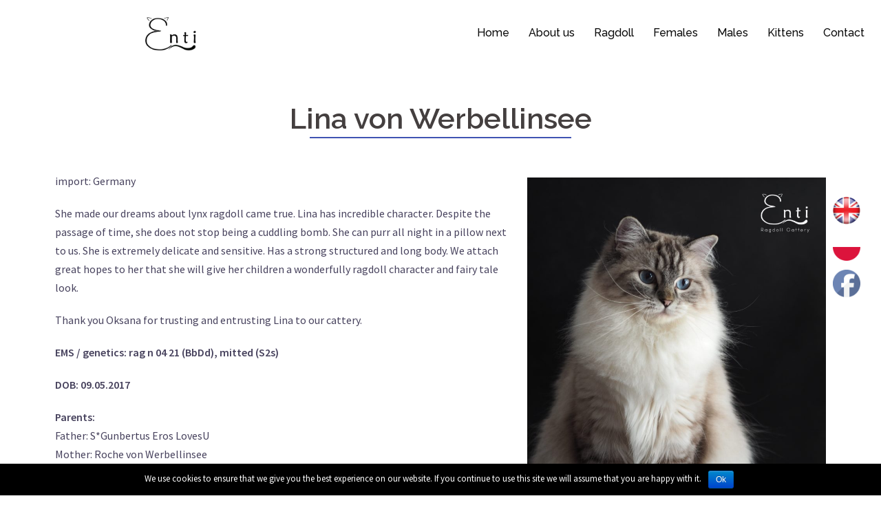

--- FILE ---
content_type: text/html; charset=UTF-8
request_url: https://entiragdoll.pl/en/females/lina-von-werbellinsee-eng
body_size: 11903
content:
<!DOCTYPE html>
<html lang="en-US" prefix="og: http://ogp.me/ns#">
<head>
	
<meta charset="UTF-8">
<meta name="viewport" content="width=device-width, initial-scale=1">
<link rel="profile" href="https://gmpg.org/xfn/11">
<link rel="pingback" href="https://entiragdoll.pl/xmlrpc.php">

<title>Lina von Werbellinsee - ENG - Enti - Hodowla Ragdoll</title>

<!-- This site is optimized with the Yoast SEO plugin v9.5 - https://yoast.com/wordpress/plugins/seo/ -->
<meta name="description" content="Enti Ragdoll - hodowla kotów rasy Ragdoll w Gdyni. Domowa hodowla kotów rasy Ragdoll. Jak sięgam pamięcią, to od małego spędzałam czas w otoczeniu kotów."/>
<link rel="canonical" href="https://entiragdoll.pl/en/females/lina-von-werbellinsee-eng" />
<meta property="og:locale" content="en_US" />
<meta property="og:locale:alternate" content="pl_PL" />
<meta property="og:type" content="article" />
<meta property="og:title" content="Lina von Werbellinsee - ENG - Enti - Hodowla Ragdoll" />
<meta property="og:description" content="Enti Ragdoll - hodowla kotów rasy Ragdoll w Gdyni. Domowa hodowla kotów rasy Ragdoll. Jak sięgam pamięcią, to od małego spędzałam czas w otoczeniu kotów." />
<meta property="og:url" content="https://entiragdoll.pl/en/females/lina-von-werbellinsee-eng" />
<meta property="og:site_name" content="Enti - Hodowla Ragdoll" />
<meta property="article:publisher" content="https://facebook.com/entiragdoll/" />
<meta property="og:image" content="https://entiragdoll.pl/wp-content/uploads/2019/03/26a-1-768x1026.jpg" />
<meta property="og:image:secure_url" content="https://entiragdoll.pl/wp-content/uploads/2019/03/26a-1-768x1026.jpg" />
<meta name="twitter:card" content="summary_large_image" />
<meta name="twitter:description" content="Enti Ragdoll - hodowla kotów rasy Ragdoll w Gdyni. Domowa hodowla kotów rasy Ragdoll. Jak sięgam pamięcią, to od małego spędzałam czas w otoczeniu kotów." />
<meta name="twitter:title" content="Lina von Werbellinsee - ENG - Enti - Hodowla Ragdoll" />
<meta name="twitter:image" content="https://entiragdoll.pl/wp-content/uploads/2019/03/26a-1-768x1026.jpg" />
<script type='application/ld+json'>{"@context":"https://schema.org","@type":"Organization","url":"https://entiragdoll.pl/en/front-page-uk","sameAs":["https://facebook.com/entiragdoll/"],"@id":"https://entiragdoll.pl/en/front-page-uk#organization","name":"Enti Ragdoll","logo":"https://entiragdoll.pl/wp-content/uploads/2019/02/Czarne-logo-.png"}</script>
<!-- / Yoast SEO plugin. -->

<link rel='dns-prefetch' href='//fonts.googleapis.com' />
<link rel='dns-prefetch' href='//s.w.org' />
<link rel="alternate" type="application/rss+xml" title="Enti - Hodowla Ragdoll &raquo; Feed" href="https://entiragdoll.pl/en/feed" />
<link rel="alternate" type="application/rss+xml" title="Enti - Hodowla Ragdoll &raquo; Comments Feed" href="https://entiragdoll.pl/en/comments/feed" />
		<script type="text/javascript">
			window._wpemojiSettings = {"baseUrl":"https:\/\/s.w.org\/images\/core\/emoji\/12.0.0-1\/72x72\/","ext":".png","svgUrl":"https:\/\/s.w.org\/images\/core\/emoji\/12.0.0-1\/svg\/","svgExt":".svg","source":{"concatemoji":"https:\/\/entiragdoll.pl\/wp-includes\/js\/wp-emoji-release.min.js?ver=5.3.20"}};
			!function(e,a,t){var n,r,o,i=a.createElement("canvas"),p=i.getContext&&i.getContext("2d");function s(e,t){var a=String.fromCharCode;p.clearRect(0,0,i.width,i.height),p.fillText(a.apply(this,e),0,0);e=i.toDataURL();return p.clearRect(0,0,i.width,i.height),p.fillText(a.apply(this,t),0,0),e===i.toDataURL()}function c(e){var t=a.createElement("script");t.src=e,t.defer=t.type="text/javascript",a.getElementsByTagName("head")[0].appendChild(t)}for(o=Array("flag","emoji"),t.supports={everything:!0,everythingExceptFlag:!0},r=0;r<o.length;r++)t.supports[o[r]]=function(e){if(!p||!p.fillText)return!1;switch(p.textBaseline="top",p.font="600 32px Arial",e){case"flag":return s([127987,65039,8205,9895,65039],[127987,65039,8203,9895,65039])?!1:!s([55356,56826,55356,56819],[55356,56826,8203,55356,56819])&&!s([55356,57332,56128,56423,56128,56418,56128,56421,56128,56430,56128,56423,56128,56447],[55356,57332,8203,56128,56423,8203,56128,56418,8203,56128,56421,8203,56128,56430,8203,56128,56423,8203,56128,56447]);case"emoji":return!s([55357,56424,55356,57342,8205,55358,56605,8205,55357,56424,55356,57340],[55357,56424,55356,57342,8203,55358,56605,8203,55357,56424,55356,57340])}return!1}(o[r]),t.supports.everything=t.supports.everything&&t.supports[o[r]],"flag"!==o[r]&&(t.supports.everythingExceptFlag=t.supports.everythingExceptFlag&&t.supports[o[r]]);t.supports.everythingExceptFlag=t.supports.everythingExceptFlag&&!t.supports.flag,t.DOMReady=!1,t.readyCallback=function(){t.DOMReady=!0},t.supports.everything||(n=function(){t.readyCallback()},a.addEventListener?(a.addEventListener("DOMContentLoaded",n,!1),e.addEventListener("load",n,!1)):(e.attachEvent("onload",n),a.attachEvent("onreadystatechange",function(){"complete"===a.readyState&&t.readyCallback()})),(n=t.source||{}).concatemoji?c(n.concatemoji):n.wpemoji&&n.twemoji&&(c(n.twemoji),c(n.wpemoji)))}(window,document,window._wpemojiSettings);
		</script>
		<style type="text/css">
img.wp-smiley,
img.emoji {
	display: inline !important;
	border: none !important;
	box-shadow: none !important;
	height: 1em !important;
	width: 1em !important;
	margin: 0 .07em !important;
	vertical-align: -0.1em !important;
	background: none !important;
	padding: 0 !important;
}
</style>
	<link rel='stylesheet' id='dashicons-css'  href='https://entiragdoll.pl/wp-includes/css/dashicons.min.css?ver=5.3.20' type='text/css' media='all' />
<link rel='stylesheet' id='elusive-css'  href='https://entiragdoll.pl/wp-content/plugins/menu-icons/vendor/codeinwp/icon-picker/css/types/elusive.min.css?ver=2.0' type='text/css' media='all' />
<link rel='stylesheet' id='font-awesome-css'  href='https://entiragdoll.pl/wp-content/plugins/menu-icons/vendor/codeinwp/icon-picker/css/types/font-awesome.min.css?ver=4.7.0' type='text/css' media='all' />
<link rel='stylesheet' id='foundation-icons-css'  href='https://entiragdoll.pl/wp-content/plugins/menu-icons/vendor/codeinwp/icon-picker/css/types/foundation-icons.min.css?ver=3.0' type='text/css' media='all' />
<link rel='stylesheet' id='genericons-css'  href='https://entiragdoll.pl/wp-content/plugins/menu-icons/vendor/codeinwp/icon-picker/css/types/genericons.min.css?ver=3.4' type='text/css' media='all' />
<link rel='stylesheet' id='menu-icons-extra-css'  href='https://entiragdoll.pl/wp-content/plugins/menu-icons/css/extra.min.css?ver=0.11.4' type='text/css' media='all' />
<link rel='stylesheet' id='sydney-bootstrap-css'  href='https://entiragdoll.pl/wp-content/themes/sydney/css/bootstrap/bootstrap.min.css?ver=1' type='text/css' media='all' />
<link rel='stylesheet' id='wp-block-library-css'  href='https://entiragdoll.pl/wp-includes/css/dist/block-library/style.min.css?ver=5.3.20' type='text/css' media='all' />
<link rel='stylesheet' id='contact-form-7-css'  href='https://entiragdoll.pl/wp-content/plugins/contact-form-7/includes/css/styles.css?ver=5.1.1' type='text/css' media='all' />
<link rel='stylesheet' id='cookie-notice-front-css'  href='https://entiragdoll.pl/wp-content/plugins/cookie-notice/css/front.min.css?ver=5.3.20' type='text/css' media='all' />
<link rel='stylesheet' id='SFSIPLUSmainCss-css'  href='https://entiragdoll.pl/wp-content/plugins/ultimate-social-media-plus/css/sfsi-style.css?ver=5.3.20' type='text/css' media='all' />
<link rel='stylesheet' id='hfe-style-css'  href='https://entiragdoll.pl/wp-content/plugins/header-footer-elementor/assets/css/header-footer-elementor.css?ver=1.4.1' type='text/css' media='all' />
<link rel='stylesheet' id='elementor-icons-css'  href='https://entiragdoll.pl/wp-content/plugins/elementor/assets/lib/eicons/css/elementor-icons.min.css?ver=5.6.2' type='text/css' media='all' />
<link rel='stylesheet' id='elementor-animations-css'  href='https://entiragdoll.pl/wp-content/plugins/elementor/assets/lib/animations/animations.min.css?ver=2.9.7' type='text/css' media='all' />
<link rel='stylesheet' id='elementor-frontend-css'  href='https://entiragdoll.pl/wp-content/plugins/elementor/assets/css/frontend.min.css?ver=2.9.7' type='text/css' media='all' />
<link rel='stylesheet' id='font-awesome-5-all-css'  href='https://entiragdoll.pl/wp-content/plugins/elementor/assets/lib/font-awesome/css/all.min.css?ver=2.9.7' type='text/css' media='all' />
<link rel='stylesheet' id='font-awesome-4-shim-css'  href='https://entiragdoll.pl/wp-content/plugins/elementor/assets/lib/font-awesome/css/v4-shims.min.css?ver=2.9.7' type='text/css' media='all' />
<link rel='stylesheet' id='elementor-post-692-css'  href='https://entiragdoll.pl/wp-content/uploads/elementor/css/post-692.css?ver=1611403805' type='text/css' media='all' />
<link rel='stylesheet' id='hfe-widgets-style-css'  href='https://entiragdoll.pl/wp-content/plugins/header-footer-elementor/inc/widgets-css/frontend.css?ver=1.4.1' type='text/css' media='all' />
<link rel='stylesheet' id='sydney-fonts-css'  href='https://fonts.googleapis.com/css?family=Source+Sans+Pro%3A400%2C400italic%2C600%7CRaleway%3A400%2C500%2C600' type='text/css' media='all' />
<link rel='stylesheet' id='sydney-style-css'  href='https://entiragdoll.pl/wp-content/themes/sydney/style.css?ver=20180710' type='text/css' media='all' />
<style id='sydney-style-inline-css' type='text/css'>
.site-header { background-color:rgba(255,255,255,0.9);}
.site-title { font-size:32px; }
.site-description { font-size:16px; }
#mainnav ul li a { font-size:16px; }
h1 { font-size:52px; }
h2 { font-size:42px; }
h3 { font-size:32px; }
h4 { font-size:25px; }
h5 { font-size:20px; }
h6 { font-size:18px; }
body { font-size:16px; }
.single .hentry .title-post { font-size:36px; }
.header-image { background-size:cover;}
.header-image { height:300px; }
.widget-area .widget_fp_social a,#mainnav ul li a:hover, .sydney_contact_info_widget span, .roll-team .team-content .name,.roll-team .team-item .team-pop .team-social li:hover a,.roll-infomation li.address:before,.roll-infomation li.phone:before,.roll-infomation li.email:before,.roll-testimonials .name,.roll-button.border,.roll-button:hover,.roll-icon-list .icon i,.roll-icon-list .content h3 a:hover,.roll-icon-box.white .content h3 a,.roll-icon-box .icon i,.roll-icon-box .content h3 a:hover,.switcher-container .switcher-icon a:focus,.go-top:hover,.hentry .meta-post a:hover,#mainnav > ul > li > a.active, #mainnav > ul > li > a:hover, button:hover, input[type="button"]:hover, input[type="reset"]:hover, input[type="submit"]:hover, .text-color, .social-menu-widget a, .social-menu-widget a:hover, .archive .team-social li a, a, h1 a, h2 a, h3 a, h4 a, h5 a, h6 a,.classic-alt .meta-post a,.single .hentry .meta-post a { color:#7153e0}
.reply,.woocommerce div.product .woocommerce-tabs ul.tabs li.active,.woocommerce #respond input#submit,.woocommerce a.button,.woocommerce button.button,.woocommerce input.button,.project-filter li a.active, .project-filter li a:hover,.preloader .pre-bounce1, .preloader .pre-bounce2,.roll-team .team-item .team-pop,.roll-progress .progress-animate,.roll-socials li a:hover,.roll-project .project-item .project-pop,.roll-project .project-filter li.active,.roll-project .project-filter li:hover,.roll-button.light:hover,.roll-button.border:hover,.roll-button,.roll-icon-box.white .icon,.owl-theme .owl-controls .owl-page.active span,.owl-theme .owl-controls.clickable .owl-page:hover span,.go-top,.bottom .socials li:hover a,.sidebar .widget:before,.blog-pagination ul li.active,.blog-pagination ul li:hover a,.content-area .hentry:after,.text-slider .maintitle:after,.error-wrap #search-submit:hover,#mainnav .sub-menu li:hover > a,#mainnav ul li ul:after, button, input[type="button"], input[type="reset"], input[type="submit"], .panel-grid-cell .widget-title:after { background-color:#7153e0}
.roll-socials li a:hover,.roll-socials li a,.roll-button.light:hover,.roll-button.border,.roll-button,.roll-icon-list .icon,.roll-icon-box .icon,.owl-theme .owl-controls .owl-page span,.comment .comment-detail,.widget-tags .tag-list a:hover,.blog-pagination ul li,.hentry blockquote,.error-wrap #search-submit:hover,textarea:focus,input[type="text"]:focus,input[type="password"]:focus,input[type="datetime"]:focus,input[type="datetime-local"]:focus,input[type="date"]:focus,input[type="month"]:focus,input[type="time"]:focus,input[type="week"]:focus,input[type="number"]:focus,input[type="email"]:focus,input[type="url"]:focus,input[type="search"]:focus,input[type="tel"]:focus,input[type="color"]:focus, button, input[type="button"], input[type="reset"], input[type="submit"], .archive .team-social li a { border-color:#7153e0}
.site-header.float-header { background-color:rgba(255,255,255,0.9);}
@media only screen and (max-width: 1024px) { .site-header { background-color:#ffffff;}}
.site-title a, .site-title a:hover { color:#0a0a0a}
.site-description { color:#0a0a0a}
#mainnav ul li a, #mainnav ul li::before { color:#0a0a0a}
#mainnav .sub-menu li a { color:#0a0a0a}
#mainnav .sub-menu li a { background:#ffffff}
.text-slider .maintitle, .text-slider .subtitle { color:#ffffff}
body { color:#47425d}
#secondary { background-color:#ffffff}
#secondary, #secondary a, #secondary .widget-title { color:#767676}
.footer-widgets { background-color:#ffffff}
#sidebar-footer,#sidebar-footer a,.footer-widgets .widget-title { color:#0a0a0a}
.btn-menu { color:#0a0a0a}
#mainnav ul li a:hover { color:#0a0a0a}
.site-footer { background-color:#4f4f4f}
.site-footer,.site-footer a { color:#666666}
.overlay { background-color:#ffffff}
.page-wrap { padding-top:83px;}
.page-wrap { padding-bottom:100px;}
@media only screen and (max-width: 1025px) {		
			.mobile-slide {
				display: block;
			}
			.slide-item {
				background-image: none !important;
			}
			.header-slider {
			}
			.slide-item {
				height: auto !important;
			}
			.slide-inner {
				min-height: initial;
			} 
		}
@media only screen and (max-width: 780px) { 
    	h1 { font-size: 32px;}
		h2 { font-size: 28px;}
		h3 { font-size: 22px;}
		h4 { font-size: 18px;}
		h5 { font-size: 16px;}
		h6 { font-size: 14px;}
    }

</style>
<link rel='stylesheet' id='sydney-font-awesome-css'  href='https://entiragdoll.pl/wp-content/themes/sydney/fonts/font-awesome.min.css?ver=5.3.20' type='text/css' media='all' />
<!--[if lte IE 9]>
<link rel='stylesheet' id='sydney-ie9-css'  href='https://entiragdoll.pl/wp-content/themes/sydney/css/ie9.css?ver=5.3.20' type='text/css' media='all' />
<![endif]-->
<link rel='stylesheet' id='sccss_style-css'  href='https://entiragdoll.pl/?sccss=1&#038;ver=5.3.20' type='text/css' media='all' />
<script type='text/javascript' src='https://entiragdoll.pl/wp-includes/js/jquery/jquery.js?ver=1.12.4-wp'></script>
<script type='text/javascript' src='https://entiragdoll.pl/wp-includes/js/jquery/jquery-migrate.min.js?ver=1.4.1'></script>
<script type='text/javascript'>
/* <![CDATA[ */
var cnArgs = {"ajaxurl":"https:\/\/entiragdoll.pl\/wp-admin\/admin-ajax.php","hideEffect":"fade","onScroll":"","onScrollOffset":"100","cookieName":"cookie_notice_accepted","cookieValue":"true","cookieTime":"2592000","cookiePath":"\/","cookieDomain":"","redirection":"","cache":"","refuse":"no","revoke_cookies":"0","revoke_cookies_opt":"automatic","secure":"1"};
/* ]]> */
</script>
<script type='text/javascript' src='https://entiragdoll.pl/wp-content/plugins/cookie-notice/js/front.min.js?ver=1.2.46'></script>
<script type='text/javascript' src='https://entiragdoll.pl/wp-content/plugins/elementor/assets/lib/font-awesome/js/v4-shims.min.js?ver=2.9.7'></script>
<link rel='https://api.w.org/' href='https://entiragdoll.pl/wp-json/' />
<link rel="EditURI" type="application/rsd+xml" title="RSD" href="https://entiragdoll.pl/xmlrpc.php?rsd" />
<link rel="wlwmanifest" type="application/wlwmanifest+xml" href="https://entiragdoll.pl/wp-includes/wlwmanifest.xml" /> 
<meta name="generator" content="WordPress 5.3.20" />
<link rel='shortlink' href='https://entiragdoll.pl/?p=692' />
<link rel="alternate" type="application/json+oembed" href="https://entiragdoll.pl/wp-json/oembed/1.0/embed?url=https%3A%2F%2Fentiragdoll.pl%2Fen%2Ffemales%2Flina-von-werbellinsee-eng" />
<link rel="alternate" type="text/xml+oembed" href="https://entiragdoll.pl/wp-json/oembed/1.0/embed?url=https%3A%2F%2Fentiragdoll.pl%2Fen%2Ffemales%2Flina-von-werbellinsee-eng&#038;format=xml" />
    	<script>
			jQuery(document).ready(function(e) {
                jQuery("body").addClass("sfsi_plus_3.00")
            });
			function sfsi_plus_processfurther(ref) {
				var feed_id = '[base64]';
				var feedtype = 8;
				var email = jQuery(ref).find('input[name="data[Widget][email]"]').val();
				var filter = /^([a-zA-Z0-9_\.\-])+\@(([a-zA-Z0-9\-])+\.)+([a-zA-Z0-9]{2,4})+$/;
				if ((email != "Enter your email") && (filter.test(email))) {
					if (feedtype == "8") {
						var url = "https://www.specificfeeds.com/widgets/subscribeWidget/"+feed_id+"/"+feedtype;
						window.open(url, "popupwindow", "scrollbars=yes,width=1080,height=760");
						return true;
					}
				} else {
					alert("Please enter email address");
					jQuery(ref).find('input[name="data[Widget][email]"]').focus();
					return false;
				}
			}
		</script>
    	<style type="text/css" aria-selected="true">
			.sfsi_plus_subscribe_Popinner
			{
								width: 100% !important;
				height: auto !important;
												border: 1px solid #b5b5b5 !important;
								padding: 18px 0px !important;
				background-color: #ffffff !important;
			}
			.sfsi_plus_subscribe_Popinner form
			{
				margin: 0 20px !important;
			}
			.sfsi_plus_subscribe_Popinner h5
			{
				font-family: Helvetica,Arial,sans-serif !important;
								font-weight: bold !important;
								color: #000000 !important;
				font-size: 16px !important;
				text-align: center !important;
				margin: 0 0 10px !important;
    			padding: 0 !important;
			}
			.sfsi_plus_subscription_form_field {
				margin: 5px 0 !important;
				width: 100% !important;
				display: inline-flex;
				display: -webkit-inline-flex;
			}
			.sfsi_plus_subscription_form_field input {
				width: 100% !important;
				padding: 10px 0px !important;
			}
			.sfsi_plus_subscribe_Popinner input[type=email]
			{
				font-family: Helvetica,Arial,sans-serif !important;
								font-style: normal !important;
								color:  !important;
				font-size: 14px !important;
				text-align: center !important;
			}
			.sfsi_plus_subscribe_Popinner input[type=email]::-webkit-input-placeholder {
			   font-family: Helvetica,Arial,sans-serif !important;
								font-style: normal !important;
								color:  !important;
				font-size: 14px !important;
				text-align: center !important;
			}
			
			.sfsi_plus_subscribe_Popinner input[type=email]:-moz-placeholder { /* Firefox 18- */
			    font-family: Helvetica,Arial,sans-serif !important;
								font-style: normal !important;
								color:  !important;
				font-size: 14px !important;
				text-align: center !important;
			}
			
			.sfsi_plus_subscribe_Popinner input[type=email]::-moz-placeholder {  /* Firefox 19+ */
			    font-family: Helvetica,Arial,sans-serif !important;
								font-style: normal !important;
								color:  !important;
				font-size: 14px !important;
				text-align: center !important;
			}
			
			.sfsi_plus_subscribe_Popinner input[type=email]:-ms-input-placeholder {  
			  	font-family: Helvetica,Arial,sans-serif !important;
								font-style: normal !important;
								color:  !important;
				font-size: 14px !important;
				text-align: center !important;
			}
			.sfsi_plus_subscribe_Popinner input[type=submit]
			{
				font-family: Helvetica,Arial,sans-serif !important;
								font-weight: bold !important;
								color: #000000 !important;
				font-size: 16px !important;
				text-align: center !important;
				background-color: #dedede !important;
			}
		</style>
	<meta name="[base64]" content="Bn6QUnKt5SSqP6wzgm6s"/><link rel="alternate" href="https://entiragdoll.pl/kotki/lina-von-werbellinsee-rag-n-04-21-%e2%80%8b" hreflang="pl" />
<link rel="alternate" href="https://entiragdoll.pl/en/females/lina-von-werbellinsee-eng" hreflang="en" />
<style type="text/css">.recentcomments a{display:inline !important;padding:0 !important;margin:0 !important;}</style><style type="text/css">.broken_link, a.broken_link {
	text-decoration: line-through;
}</style><link rel="icon" href="https://entiragdoll.pl/wp-content/uploads/2019/02/cropped-Czarne-logo--32x32.png" sizes="32x32" />
<link rel="icon" href="https://entiragdoll.pl/wp-content/uploads/2019/02/cropped-Czarne-logo--192x192.png" sizes="192x192" />
<link rel="apple-touch-icon-precomposed" href="https://entiragdoll.pl/wp-content/uploads/2019/02/cropped-Czarne-logo--180x180.png" />
<meta name="msapplication-TileImage" content="https://entiragdoll.pl/wp-content/uploads/2019/02/cropped-Czarne-logo--270x270.png" />
<link rel="alternate" type="application/rss+xml" title="RSS" href="https://entiragdoll.pl/rsslatest.xml" />		<style type="text/css" id="wp-custom-css">
			.header-wrap .container{
text-align: center; 
}
.site-logo {
    max-height: 50px;
}
.site-logo {
margin-top: 5px;}
nav#mainnav {margin-right:-60px;}
		</style>
		</head>
	

<body data-rsssl=1 class="page-template page-template-elementor_header_footer page page-id-692 page-child parent-pageid-664 cookies-not-set ehf-template-sydney ehf-stylesheet-sydney elementor-default elementor-template-full-width elementor-kit-1767 elementor-page elementor-page-692">

	<div class="preloader">
	    <div class="spinner">
	        <div class="pre-bounce1"></div>
	        <div class="pre-bounce2"></div>
	    </div>
	</div>
		


<div id="page" class="hfeed site">
	<a class="skip-link screen-reader-text" href="#content">Skip to content</a>

		
	<div class="header-clone"></div>

	
	<header id="masthead" class="site-header" role="banner">
		<div class="header-wrap">
            <div class="container">
                <div class="row">
				<div class="col-md-4 col-sm-8 col-xs-12">
					
		        					<a href="https://entiragdoll.pl/en/front-page-uk" title="Enti &#8211; Hodowla Ragdoll"><img class="site-logo" src="https://entiragdoll.pl/wp-content/uploads/2020/04/LOGO-ENTI.png" alt="Enti &#8211; Hodowla Ragdoll" /></a>
		        				</div>
				<div class="col-md-8 col-sm-4 col-xs-12">
					<div class="btn-menu"></div>
					<nav id="mainnav" class="mainnav" role="navigation">
						<div class="menu-english-container"><ul id="menu-english" class="menu"><li id="menu-item-595" class="menu-item menu-item-type-post_type menu-item-object-page menu-item-home menu-item-595"><a href="https://entiragdoll.pl/en/front-page-uk">Home</a></li>
<li id="menu-item-612" class="menu-item menu-item-type-post_type menu-item-object-page menu-item-612"><a href="https://entiragdoll.pl/en/about-us">About us</a></li>
<li id="menu-item-681" class="menu-item menu-item-type-post_type menu-item-object-page menu-item-681"><a href="https://entiragdoll.pl/en/ragdoll-2">Ragdoll</a></li>
<li id="menu-item-680" class="menu-item menu-item-type-post_type menu-item-object-page current-page-ancestor menu-item-has-children menu-item-680"><a href="https://entiragdoll.pl/en/females">Females</a>
<ul class="sub-menu">
	<li id="menu-item-2693" class="menu-item menu-item-type-post_type menu-item-object-page menu-item-2693"><a href="https://entiragdoll.pl/en/females/daya-przytulankapl-eng">Daya Przytulanka*PL – ENG</a></li>
	<li id="menu-item-3813" class="menu-item menu-item-type-post_type menu-item-object-page menu-item-3813"><a href="https://entiragdoll.pl/en/females/tessa-diamond-dolls-eng">Tessa Diamond Dolls – ENG</a></li>
</ul>
</li>
<li id="menu-item-679" class="menu-item menu-item-type-post_type menu-item-object-page menu-item-has-children menu-item-679"><a href="https://entiragdoll.pl/en/males">Males</a>
<ul class="sub-menu">
	<li id="menu-item-3837" class="menu-item menu-item-type-post_type menu-item-object-page menu-item-3837"><a href="https://entiragdoll.pl/en/males/gingerbread-raganddoll-eng">Gingerbread RagAndDoll – ENG</a></li>
</ul>
</li>
<li id="menu-item-678" class="menu-item menu-item-type-post_type menu-item-object-page menu-item-has-children menu-item-678"><a href="https://entiragdoll.pl/en/kittens">Kittens</a>
<ul class="sub-menu">
	<li id="menu-item-2733" class="menu-item menu-item-type-post_type menu-item-object-page menu-item-2733"><a href="https://entiragdoll.pl/kocieta/litter-j">Currently available</a></li>
	<li id="menu-item-3938" class="menu-item menu-item-type-post_type menu-item-object-page menu-item-3938"><a href="https://entiragdoll.pl/wait-list-reservation">Wait list / Reservation</a></li>
	<li id="menu-item-1012" class="menu-item menu-item-type-post_type menu-item-object-page menu-item-1012"><a href="https://entiragdoll.pl/en/kittens/plans">Plans</a></li>
	<li id="menu-item-1959" class="menu-item menu-item-type-post_type menu-item-object-page menu-item-1959"><a href="https://entiragdoll.pl/en/gallery-kittens">Gallery of kittens</a></li>
</ul>
</li>
<li id="menu-item-677" class="menu-item menu-item-type-post_type menu-item-object-page menu-item-677"><a href="https://entiragdoll.pl/en/contact">Contact</a></li>
</ul></div>						
						
					</nav><!-- #site-navigation -->
				</div>
				</div>
			</div>
		</div>
	</header><!-- #masthead -->
	

	
	<div class="sydney-hero-area">
				<div class="header-image">
			<div class="overlay"></div>			<img class="header-inner" src="https://skate-elite.pl/wp-content/uploads/2019/02/cropped-280A4388.jpg" width="1920" alt="Enti &#8211; Hodowla Ragdoll" title="Enti &#8211; Hodowla Ragdoll">
		</div>
		
			</div>

	
	<div id="content" class="page-wrap">
		<div class="container content-wrapper">
			<div class="row">			<div data-elementor-type="wp-post" data-elementor-id="692" class="elementor elementor-692" data-elementor-settings="[]">
			<div class="elementor-inner">
				<div class="elementor-section-wrap">
							<section class="elementor-element elementor-element-70b9fd8 elementor-section-boxed elementor-section-height-default elementor-section-height-default elementor-section elementor-top-section" data-id="70b9fd8" data-element_type="section">
						<div class="elementor-container elementor-column-gap-default">
				<div class="elementor-row">
				<div class="elementor-element elementor-element-593214f elementor-column elementor-col-100 elementor-top-column" data-id="593214f" data-element_type="column">
			<div class="elementor-column-wrap  elementor-element-populated">
					<div class="elementor-widget-wrap">
				<div class="elementor-element elementor-element-faaf17a elementor-widget elementor-widget-heading" data-id="faaf17a" data-element_type="widget" data-widget_type="heading.default">
				<div class="elementor-widget-container">
			<h2 class="elementor-heading-title elementor-size-default">Lina von Werbellinsee</h2>		</div>
				</div>
						</div>
			</div>
		</div>
						</div>
			</div>
		</section>
				<section class="elementor-element elementor-element-b834bf0 elementor-section-boxed elementor-section-height-default elementor-section-height-default elementor-section elementor-top-section" data-id="b834bf0" data-element_type="section">
						<div class="elementor-container elementor-column-gap-default">
				<div class="elementor-row">
				<div class="elementor-element elementor-element-b367819 elementor-column elementor-col-100 elementor-top-column" data-id="b367819" data-element_type="column">
			<div class="elementor-column-wrap  elementor-element-populated">
					<div class="elementor-widget-wrap">
				<div class="elementor-element elementor-element-f1fbb9f elementor-widget elementor-widget-divider" data-id="f1fbb9f" data-element_type="widget" data-widget_type="divider.default">
				<div class="elementor-widget-container">
					<div class="elementor-divider">
			<span class="elementor-divider-separator">
						</span>
		</div>
				</div>
				</div>
						</div>
			</div>
		</div>
						</div>
			</div>
		</section>
				<section class="elementor-element elementor-element-60d9691 elementor-section-boxed elementor-section-height-default elementor-section-height-default elementor-section elementor-top-section" data-id="60d9691" data-element_type="section">
						<div class="elementor-container elementor-column-gap-default">
				<div class="elementor-row">
				<div class="elementor-element elementor-element-3ab7ebd elementor-column elementor-col-50 elementor-top-column" data-id="3ab7ebd" data-element_type="column">
			<div class="elementor-column-wrap  elementor-element-populated">
					<div class="elementor-widget-wrap">
				<div class="elementor-element elementor-element-87e3b6b elementor-widget elementor-widget-text-editor" data-id="87e3b6b" data-element_type="widget" data-widget_type="text-editor.default">
				<div class="elementor-widget-container">
					<div class="elementor-text-editor elementor-clearfix"><p>import: Germany</p>
<p>She made our dreams about lynx ragdoll came true. Lina has incredible character. Despite the passage of time, she does not stop being a cuddling bomb. She can purr all night in a pillow next to us. She is extremely delicate and sensitive. Has a strong structured and long body. We attach great hopes to her that she will give her children a wonderfully ragdoll character and fairy tale look.&nbsp;</p>
<p>Thank you Oksana for trusting and entrusting Lina to our cattery.</p>
<p><strong>EMS / genetics: rag n 04 21 (BbDd), mitted (S2s)</strong></p><p><strong>DOB: 09.05.2017</strong></p>
<p><strong>Parents:</strong><br>Father: S*Gunbertus Eros LovesU<br>Mother: Roche von Werbellinsee</p>
<p><strong>Survey:</strong><br><a href="https://entiragdoll.pl/wp-content/uploads/2019/06/Lina-von-Werbellinsee-hcm-1.jpg" class="broken_link">HCM N/N (-)</a>&nbsp; &nbsp; &nbsp; &nbsp; &nbsp; &nbsp; &nbsp; &nbsp; &nbsp; &nbsp; <a href="https://entiragdoll.pl/wp-content/uploads/2019/06/Lina-von-Werbellinsee-pkd-1.jpg" class="broken_link">PKD N/N (-)&nbsp;</a> &nbsp; &nbsp; &nbsp; &nbsp; &nbsp; &nbsp; &nbsp; &nbsp; &nbsp; &nbsp; &nbsp;<a href="https://entiragdoll.pl/wp-content/uploads/2019/06/Lina-von-Werbellinsee-fiv-felv-1.jpeg" class="broken_link">gr. krwi A</a><br><a href="https://entiragdoll.pl/wp-content/uploads/2019/06/Lina-von-Werbellinsee-fiv-felv-1.jpeg" class="broken_link">fiv (-)</a><br><a href="https://entiragdoll.pl/wp-content/uploads/2019/06/Lina-von-Werbellinsee-fiv-felv-1.jpeg" class="broken_link">felv (-)&nbsp;</a></p></div>
				</div>
				</div>
						</div>
			</div>
		</div>
				<div class="elementor-element elementor-element-d27b7d9 elementor-column elementor-col-50 elementor-top-column" data-id="d27b7d9" data-element_type="column">
			<div class="elementor-column-wrap  elementor-element-populated">
					<div class="elementor-widget-wrap">
				<div class="elementor-element elementor-element-baf3d41 elementor-widget elementor-widget-image" data-id="baf3d41" data-element_type="widget" data-widget_type="image.default">
				<div class="elementor-widget-container">
					<div class="elementor-image">
										<img width="768" height="1026" src="https://entiragdoll.pl/wp-content/uploads/2019/03/26a-1-768x1026.jpg" class="attachment-medium_large size-medium_large" alt="" srcset="https://entiragdoll.pl/wp-content/uploads/2019/03/26a-1-768x1026.jpg 768w, https://entiragdoll.pl/wp-content/uploads/2019/03/26a-1-225x300.jpg 225w, https://entiragdoll.pl/wp-content/uploads/2019/03/26a-1-767x1024.jpg 767w, https://entiragdoll.pl/wp-content/uploads/2019/03/26a-1-830x1109.jpg 830w, https://entiragdoll.pl/wp-content/uploads/2019/03/26a-1-230x307.jpg 230w, https://entiragdoll.pl/wp-content/uploads/2019/03/26a-1-350x468.jpg 350w, https://entiragdoll.pl/wp-content/uploads/2019/03/26a-1-480x641.jpg 480w" sizes="(max-width: 768px) 100vw, 768px" />											</div>
				</div>
				</div>
						</div>
			</div>
		</div>
						</div>
			</div>
		</section>
				<section class="elementor-element elementor-element-2c7eab6 elementor-section-boxed elementor-section-height-default elementor-section-height-default elementor-section elementor-top-section" data-id="2c7eab6" data-element_type="section">
						<div class="elementor-container elementor-column-gap-default">
				<div class="elementor-row">
				<div class="elementor-element elementor-element-cafab55 elementor-column elementor-col-100 elementor-top-column" data-id="cafab55" data-element_type="column">
			<div class="elementor-column-wrap  elementor-element-populated">
					<div class="elementor-widget-wrap">
				<div class="elementor-element elementor-element-5764ad6 elementor-widget elementor-widget-heading" data-id="5764ad6" data-element_type="widget" data-widget_type="heading.default">
				<div class="elementor-widget-container">
			<h4 class="elementor-heading-title elementor-size-default">Gallery - Lina von Werbellinsee</h4>		</div>
				</div>
						</div>
			</div>
		</div>
						</div>
			</div>
		</section>
				<section class="elementor-element elementor-element-a141f53 elementor-section-boxed elementor-section-height-default elementor-section-height-default elementor-section elementor-top-section" data-id="a141f53" data-element_type="section">
						<div class="elementor-container elementor-column-gap-default">
				<div class="elementor-row">
				<div class="elementor-element elementor-element-9c7a7f7 elementor-column elementor-col-100 elementor-top-column" data-id="9c7a7f7" data-element_type="column">
			<div class="elementor-column-wrap  elementor-element-populated">
					<div class="elementor-widget-wrap">
				<div class="elementor-element elementor-element-13a0805 elementor-widget elementor-widget-image-gallery" data-id="13a0805" data-element_type="widget" data-widget_type="image-gallery.default">
				<div class="elementor-widget-container">
					<div class="elementor-image-gallery">
			<div id='gallery-1' class='gallery galleryid-692 gallery-columns-3 gallery-size-medium'><figure class='gallery-item'>
			<div class='gallery-icon portrait'>
				<a data-elementor-open-lightbox="yes" data-elementor-lightbox-slideshow="13a0805" data-elementor-lightbox-title="26a" href='https://entiragdoll.pl/wp-content/uploads/2019/03/26a-1.jpg'><img width="225" height="300" src="https://entiragdoll.pl/wp-content/uploads/2019/03/26a-1-225x300.jpg" class="attachment-medium size-medium" alt="" srcset="https://entiragdoll.pl/wp-content/uploads/2019/03/26a-1-225x300.jpg 225w, https://entiragdoll.pl/wp-content/uploads/2019/03/26a-1-768x1026.jpg 768w, https://entiragdoll.pl/wp-content/uploads/2019/03/26a-1-767x1024.jpg 767w, https://entiragdoll.pl/wp-content/uploads/2019/03/26a-1-830x1109.jpg 830w, https://entiragdoll.pl/wp-content/uploads/2019/03/26a-1-230x307.jpg 230w, https://entiragdoll.pl/wp-content/uploads/2019/03/26a-1-350x468.jpg 350w, https://entiragdoll.pl/wp-content/uploads/2019/03/26a-1-480x641.jpg 480w" sizes="(max-width: 225px) 100vw, 225px" /></a>
			</div></figure><figure class='gallery-item'>
			<div class='gallery-icon landscape'>
				<a data-elementor-open-lightbox="yes" data-elementor-lightbox-slideshow="13a0805" data-elementor-lightbox-title="28a" href='https://entiragdoll.pl/wp-content/uploads/2019/03/28a-1.jpg'><img width="300" height="195" src="https://entiragdoll.pl/wp-content/uploads/2019/03/28a-1-300x195.jpg" class="attachment-medium size-medium" alt="" srcset="https://entiragdoll.pl/wp-content/uploads/2019/03/28a-1-300x195.jpg 300w, https://entiragdoll.pl/wp-content/uploads/2019/03/28a-1-768x498.jpg 768w, https://entiragdoll.pl/wp-content/uploads/2019/03/28a-1-1024x664.jpg 1024w, https://entiragdoll.pl/wp-content/uploads/2019/03/28a-1-830x538.jpg 830w, https://entiragdoll.pl/wp-content/uploads/2019/03/28a-1-230x149.jpg 230w, https://entiragdoll.pl/wp-content/uploads/2019/03/28a-1-350x227.jpg 350w, https://entiragdoll.pl/wp-content/uploads/2019/03/28a-1-480x311.jpg 480w" sizes="(max-width: 300px) 100vw, 300px" /></a>
			</div></figure><figure class='gallery-item'>
			<div class='gallery-icon portrait'>
				<a data-elementor-open-lightbox="yes" data-elementor-lightbox-slideshow="13a0805" data-elementor-lightbox-title="24a" href='https://entiragdoll.pl/wp-content/uploads/2019/03/24a-1.jpg'><img width="221" height="300" src="https://entiragdoll.pl/wp-content/uploads/2019/03/24a-1-221x300.jpg" class="attachment-medium size-medium" alt="" srcset="https://entiragdoll.pl/wp-content/uploads/2019/03/24a-1-221x300.jpg 221w, https://entiragdoll.pl/wp-content/uploads/2019/03/24a-1-768x1041.jpg 768w, https://entiragdoll.pl/wp-content/uploads/2019/03/24a-1-755x1024.jpg 755w, https://entiragdoll.pl/wp-content/uploads/2019/03/24a-1-830x1125.jpg 830w, https://entiragdoll.pl/wp-content/uploads/2019/03/24a-1-230x312.jpg 230w, https://entiragdoll.pl/wp-content/uploads/2019/03/24a-1-350x474.jpg 350w, https://entiragdoll.pl/wp-content/uploads/2019/03/24a-1-480x651.jpg 480w" sizes="(max-width: 221px) 100vw, 221px" /></a>
			</div></figure><figure class='gallery-item'>
			<div class='gallery-icon landscape'>
				<a data-elementor-open-lightbox="yes" data-elementor-lightbox-slideshow="13a0805" data-elementor-lightbox-title="32" href='https://entiragdoll.pl/wp-content/uploads/2020/03/32-scaled.jpg'><img width="300" height="169" src="https://entiragdoll.pl/wp-content/uploads/2020/03/32-300x169.jpg" class="attachment-medium size-medium" alt="" srcset="https://entiragdoll.pl/wp-content/uploads/2020/03/32-300x169.jpg 300w, https://entiragdoll.pl/wp-content/uploads/2020/03/32-1024x576.jpg 1024w, https://entiragdoll.pl/wp-content/uploads/2020/03/32-768x432.jpg 768w, https://entiragdoll.pl/wp-content/uploads/2020/03/32-1536x864.jpg 1536w, https://entiragdoll.pl/wp-content/uploads/2020/03/32-2048x1152.jpg 2048w, https://entiragdoll.pl/wp-content/uploads/2020/03/32-830x467.jpg 830w, https://entiragdoll.pl/wp-content/uploads/2020/03/32-230x129.jpg 230w, https://entiragdoll.pl/wp-content/uploads/2020/03/32-350x197.jpg 350w, https://entiragdoll.pl/wp-content/uploads/2020/03/32-480x270.jpg 480w" sizes="(max-width: 300px) 100vw, 300px" /></a>
			</div></figure><figure class='gallery-item'>
			<div class='gallery-icon landscape'>
				<a data-elementor-open-lightbox="yes" data-elementor-lightbox-slideshow="13a0805" data-elementor-lightbox-title="3" href='https://entiragdoll.pl/wp-content/uploads/2020/03/3-1-scaled.jpg'><img width="300" height="195" src="https://entiragdoll.pl/wp-content/uploads/2020/03/3-1-300x195.jpg" class="attachment-medium size-medium" alt="" srcset="https://entiragdoll.pl/wp-content/uploads/2020/03/3-1-300x195.jpg 300w, https://entiragdoll.pl/wp-content/uploads/2020/03/3-1-1024x664.jpg 1024w, https://entiragdoll.pl/wp-content/uploads/2020/03/3-1-768x498.jpg 768w, https://entiragdoll.pl/wp-content/uploads/2020/03/3-1-1536x996.jpg 1536w, https://entiragdoll.pl/wp-content/uploads/2020/03/3-1-2048x1328.jpg 2048w, https://entiragdoll.pl/wp-content/uploads/2020/03/3-1-830x538.jpg 830w, https://entiragdoll.pl/wp-content/uploads/2020/03/3-1-230x149.jpg 230w, https://entiragdoll.pl/wp-content/uploads/2020/03/3-1-350x227.jpg 350w, https://entiragdoll.pl/wp-content/uploads/2020/03/3-1-480x311.jpg 480w" sizes="(max-width: 300px) 100vw, 300px" /></a>
			</div></figure><figure class='gallery-item'>
			<div class='gallery-icon landscape'>
				<a data-elementor-open-lightbox="yes" data-elementor-lightbox-slideshow="13a0805" data-elementor-lightbox-title="4" href='https://entiragdoll.pl/wp-content/uploads/2020/03/4-1-scaled.jpg'><img width="300" height="194" src="https://entiragdoll.pl/wp-content/uploads/2020/03/4-1-300x194.jpg" class="attachment-medium size-medium" alt="" srcset="https://entiragdoll.pl/wp-content/uploads/2020/03/4-1-300x194.jpg 300w, https://entiragdoll.pl/wp-content/uploads/2020/03/4-1-1024x661.jpg 1024w, https://entiragdoll.pl/wp-content/uploads/2020/03/4-1-768x496.jpg 768w, https://entiragdoll.pl/wp-content/uploads/2020/03/4-1-1536x992.jpg 1536w, https://entiragdoll.pl/wp-content/uploads/2020/03/4-1-2048x1323.jpg 2048w, https://entiragdoll.pl/wp-content/uploads/2020/03/4-1-830x536.jpg 830w, https://entiragdoll.pl/wp-content/uploads/2020/03/4-1-230x149.jpg 230w, https://entiragdoll.pl/wp-content/uploads/2020/03/4-1-350x226.jpg 350w, https://entiragdoll.pl/wp-content/uploads/2020/03/4-1-480x310.jpg 480w" sizes="(max-width: 300px) 100vw, 300px" /></a>
			</div></figure>
		</div>
		</div>
				</div>
				</div>
						</div>
			</div>
		</div>
						</div>
			</div>
		</section>
				<section class="elementor-element elementor-element-2445b07 elementor-section-boxed elementor-section-height-default elementor-section-height-default elementor-section elementor-top-section" data-id="2445b07" data-element_type="section">
						<div class="elementor-container elementor-column-gap-default">
				<div class="elementor-row">
				<div class="elementor-element elementor-element-7b04a06 elementor-column elementor-col-100 elementor-top-column" data-id="7b04a06" data-element_type="column">
			<div class="elementor-column-wrap  elementor-element-populated">
					<div class="elementor-widget-wrap">
				<div class="elementor-element elementor-element-c359af3 elementor-widget elementor-widget-heading" data-id="c359af3" data-element_type="widget" data-widget_type="heading.default">
				<div class="elementor-widget-container">
			<h5 class="elementor-heading-title elementor-size-default">Parents:</h5>		</div>
				</div>
						</div>
			</div>
		</div>
						</div>
			</div>
		</section>
				<section class="elementor-element elementor-element-89b59d5 elementor-section-boxed elementor-section-height-default elementor-section-height-default elementor-section elementor-top-section" data-id="89b59d5" data-element_type="section">
						<div class="elementor-container elementor-column-gap-default">
				<div class="elementor-row">
				<div class="elementor-element elementor-element-78a6213 elementor-column elementor-col-25 elementor-top-column" data-id="78a6213" data-element_type="column">
			<div class="elementor-column-wrap  elementor-element-populated">
					<div class="elementor-widget-wrap">
				<div class="elementor-element elementor-element-9064db1 elementor-widget elementor-widget-image" data-id="9064db1" data-element_type="widget" data-widget_type="image.default">
				<div class="elementor-widget-container">
					<div class="elementor-image">
							<figure class="wp-caption">
											<a href="https://entiragdoll.pl/wp-content/uploads/2019/02/Roché-von-Werbellinsee-1.jpg" data-elementor-open-lightbox="yes" data-elementor-lightbox-title="Roché von Werbellinsee">
							<img width="300" height="262" src="https://entiragdoll.pl/wp-content/uploads/2019/02/Roché-von-Werbellinsee-1-300x262.jpg" class="attachment-medium size-medium" alt="" srcset="https://entiragdoll.pl/wp-content/uploads/2019/02/Roché-von-Werbellinsee-1-300x262.jpg 300w, https://entiragdoll.pl/wp-content/uploads/2019/02/Roché-von-Werbellinsee-1-768x671.jpg 768w, https://entiragdoll.pl/wp-content/uploads/2019/02/Roché-von-Werbellinsee-1-830x725.jpg 830w, https://entiragdoll.pl/wp-content/uploads/2019/02/Roché-von-Werbellinsee-1-230x201.jpg 230w, https://entiragdoll.pl/wp-content/uploads/2019/02/Roché-von-Werbellinsee-1-350x306.jpg 350w, https://entiragdoll.pl/wp-content/uploads/2019/02/Roché-von-Werbellinsee-1-480x419.jpg 480w, https://entiragdoll.pl/wp-content/uploads/2019/02/Roché-von-Werbellinsee-1.jpg 859w" sizes="(max-width: 300px) 100vw, 300px" />								</a>
											<figcaption class="widget-image-caption wp-caption-text">Roché von Werbellinsee</figcaption>
										</figure>
					</div>
				</div>
				</div>
						</div>
			</div>
		</div>
				<div class="elementor-element elementor-element-6325732 elementor-column elementor-col-25 elementor-top-column" data-id="6325732" data-element_type="column">
			<div class="elementor-column-wrap  elementor-element-populated">
					<div class="elementor-widget-wrap">
				<div class="elementor-element elementor-element-d82b3cc elementor-widget elementor-widget-image" data-id="d82b3cc" data-element_type="widget" data-widget_type="image.default">
				<div class="elementor-widget-container">
					<div class="elementor-image">
							<figure class="wp-caption">
											<a href="https://entiragdoll.pl/wp-content/uploads/2019/02/Gunbertus-Eros-LovesU-1.jpg" data-elementor-open-lightbox="yes" data-elementor-lightbox-title="Gunbertus Eros LovesU">
							<img width="300" height="199" src="https://entiragdoll.pl/wp-content/uploads/2019/02/Gunbertus-Eros-LovesU-1-300x199.jpg" class="attachment-medium size-medium" alt="" srcset="https://entiragdoll.pl/wp-content/uploads/2019/02/Gunbertus-Eros-LovesU-1-300x199.jpg 300w, https://entiragdoll.pl/wp-content/uploads/2019/02/Gunbertus-Eros-LovesU-1-768x510.jpg 768w, https://entiragdoll.pl/wp-content/uploads/2019/02/Gunbertus-Eros-LovesU-1-830x552.jpg 830w, https://entiragdoll.pl/wp-content/uploads/2019/02/Gunbertus-Eros-LovesU-1-230x153.jpg 230w, https://entiragdoll.pl/wp-content/uploads/2019/02/Gunbertus-Eros-LovesU-1-350x233.jpg 350w, https://entiragdoll.pl/wp-content/uploads/2019/02/Gunbertus-Eros-LovesU-1-480x319.jpg 480w, https://entiragdoll.pl/wp-content/uploads/2019/02/Gunbertus-Eros-LovesU-1.jpg 960w" sizes="(max-width: 300px) 100vw, 300px" />								</a>
											<figcaption class="widget-image-caption wp-caption-text">Gunbertus Eros LovesU</figcaption>
										</figure>
					</div>
				</div>
				</div>
						</div>
			</div>
		</div>
				<div class="elementor-element elementor-element-73fce4d elementor-column elementor-col-25 elementor-top-column" data-id="73fce4d" data-element_type="column">
			<div class="elementor-column-wrap">
					<div class="elementor-widget-wrap">
						</div>
			</div>
		</div>
				<div class="elementor-element elementor-element-680a6ef elementor-column elementor-col-25 elementor-top-column" data-id="680a6ef" data-element_type="column">
			<div class="elementor-column-wrap">
					<div class="elementor-widget-wrap">
						</div>
			</div>
		</div>
						</div>
			</div>
		</section>
						</div>
			</div>
		</div>
					</div>
		</div>
	</div><!-- #content -->

	
			

	
	<div id="sidebar-footer" class="footer-widgets widget-area" role="complementary">
		<div class="container">
							<div class="sidebar-column col-md-4">
					<aside id="media_image-3" class="widget widget_media_image"><img width="300" height="210" src="https://entiragdoll.pl/wp-content/uploads/2019/02/Czarne-logo--300x210.png" class="image wp-image-431  attachment-medium size-medium" alt="" style="max-width: 100%; height: auto;" srcset="https://entiragdoll.pl/wp-content/uploads/2019/02/Czarne-logo--300x210.png 300w, https://entiragdoll.pl/wp-content/uploads/2019/02/Czarne-logo--230x161.png 230w, https://entiragdoll.pl/wp-content/uploads/2019/02/Czarne-logo--350x245.png 350w, https://entiragdoll.pl/wp-content/uploads/2019/02/Czarne-logo--480x337.png 480w, https://entiragdoll.pl/wp-content/uploads/2019/02/Czarne-logo-.png 499w" sizes="(max-width: 300px) 100vw, 300px" /></aside>				</div>
				
							<div class="sidebar-column col-md-4">
					<aside id="sydney_contact_info-5" class="widget sydney_contact_info_widget"><div class="contact-address"><span><i class="fa fa-home"></i></span>Gdynia, woj. pomorskie</div><div class="contact-email"><span><i class="fa fa-envelope"></i></span><a href="mailto:enti&#114;&#97;gdol&#108;&#64;g&#109;ail.c&#111;&#109;">enti&#114;&#97;gdol&#108;&#64;g&#109;ail.c&#111;&#109;</a></div></aside>				</div>
				
							<div class="sidebar-column col-md-4">
					<aside id="media_image-6" class="widget widget_media_image"><img width="300" height="200" src="https://entiragdoll.pl/wp-content/uploads/2019/02/1.-Amco-300x200.jpg" class="image wp-image-220  attachment-medium size-medium" alt="" style="max-width: 100%; height: auto;" srcset="https://entiragdoll.pl/wp-content/uploads/2019/02/1.-Amco-300x200.jpg 300w, https://entiragdoll.pl/wp-content/uploads/2019/02/1.-Amco-768x512.jpg 768w, https://entiragdoll.pl/wp-content/uploads/2019/02/1.-Amco-1024x683.jpg 1024w, https://entiragdoll.pl/wp-content/uploads/2019/02/1.-Amco-830x553.jpg 830w, https://entiragdoll.pl/wp-content/uploads/2019/02/1.-Amco-230x153.jpg 230w, https://entiragdoll.pl/wp-content/uploads/2019/02/1.-Amco-350x233.jpg 350w, https://entiragdoll.pl/wp-content/uploads/2019/02/1.-Amco-480x320.jpg 480w, https://entiragdoll.pl/wp-content/uploads/2019/02/1.-Amco.jpg 2048w" sizes="(max-width: 300px) 100vw, 300px" /></aside>				</div>
				
				
		</div>	
	</div>	
    <a class="go-top"><i class="fa fa-angle-up"></i></a>
		
	<footer id="colophon" class="site-footer" role="contentinfo">
		<div class="site-info container">
			<a href="https://wordpress.org/">Proudly powered by WordPress</a>
			<span class="sep"> | </span>
			Theme: <a href="https://athemes.com/theme/sydney" rel="designer">Sydney</a> by aThemes.		</div><!-- .site-info -->
	</footer><!-- #colophon -->

	
</div><!-- #page -->

		<!--facebook like and share js -->                   
		<div id="fb-root"></div>
		<script>(function(d, s, id) {
		  var js, fjs = d.getElementsByTagName(s)[0];
		  if (d.getElementById(id)) return;
		  js = d.createElement(s); js.id = id;
		  js.src = "//connect.facebook.net/en_US/sdk.js#xfbml=1&version=v2.5";
		  fjs.parentNode.insertBefore(js, fjs);
		}(document, 'script', 'facebook-jssdk'));</script>
	     	<script>
	    jQuery( document ).scroll(function( $ )
		{
	    	var y = jQuery(this).scrollTop();
	      	if (/Android|webOS|iPhone|iPad|iPod|BlackBerry|IEMobile|Opera Mini/i.test(navigator.userAgent))
			{	 
	       		if(jQuery(window).scrollTop() + jQuery(window).height() >= jQuery(document).height()-100)
				{
				  jQuery('.sfsi_plus_outr_div').css({'z-index':'9996',opacity:1,top:jQuery(window).scrollTop()+"px",position:"absolute"});
				  jQuery('.sfsi_plus_outr_div').fadeIn(200);
				  jQuery('.sfsi_plus_FrntInner').fadeIn(200);
	       		}
	       		else
				{
				   jQuery('.sfsi_plus_outr_div').fadeOut();
				   jQuery('.sfsi_plus_FrntInner').fadeOut();
 			    }
	    	}
	  		else
			{
	       		if(jQuery(window).scrollTop() + jQuery(window).height() >= jQuery(document).height()-3)
				{
			        jQuery('.sfsi_plus_outr_div').css({'z-index':'9996',opacity:1,top:jQuery(window).scrollTop()+200+"px",position:"absolute"});
	        		jQuery('.sfsi_plus_outr_div').fadeIn(200);
					jQuery('.sfsi_plus_FrntInner').fadeIn(200);
	    		}
	  			else
				{
				    jQuery('.sfsi_plus_outr_div').fadeOut();
	      			jQuery('.sfsi_plus_FrntInner').fadeOut();
	       		}
	 		} 
		});
     </script>
     <style type="text/css">#sfsi_plus_floater { margin-right:0px; }</style><div class="sfsiplus_norm_row sfsi_plus_wDiv" id="sfsi_plus_floater"  style="z-index: 9999;width:45px;text-align:right;position:absolute;position:absolute;right:30px;top:50%"><div style='width:40px; height:40px;margin-left:5px;margin-bottom:5px;' class='sfsi_plus_wicons shuffeldiv cmcls'><div class='sfsiplus_inerCnt'><a class=' sficn' effect='' target='_blank'  href='https://entiragdoll.pl/en/front-page-uk'  style='opacity:1' ><img alt='SOCIALICON' title='SOCIALICON' src='https://entiragdoll.pl/wp-content/uploads/2019/02/plus_custom_icon1.png' width='40' height='40' style='' class='sfcm sfsi_wicon' effect=''   /></a></div></div><div style='width:40px; height:40px;margin-left:5px;margin-bottom:5px;' class='sfsi_plus_wicons shuffeldiv cmcls'><div class='sfsiplus_inerCnt'><a class=' sficn' effect='' target='_blank'  href='https://entiragdoll.pl/'  style='opacity:1' ><img alt='SOCIALICON' title='SOCIALICON' src='https://entiragdoll.pl/wp-content/uploads/2019/02/plus_custom_icon0.png' width='40' height='40' style='' class='sfcm sfsi_wicon' effect=''   /></a></div></div><div style='width:40px; height:40px;margin-left:5px;margin-bottom:5px;' class='sfsi_plus_wicons shuffeldiv '><div class='sfsiplus_inerCnt'><a class=' sficn' effect='' target='_blank'  href='https://facebook.com/entiragdoll/'  style='opacity:1' ><img alt='Facebook' title='Facebook' src='https://entiragdoll.pl/wp-content/plugins/ultimate-social-media-plus/images/icons_theme/default/default_fb.png' width='40' height='40' style='' class='sfcm sfsi_wicon' effect=''   /></a></div></div></div ><input type='hidden' id='sfsi_plus_floater_sec' value='center-right' /></div><script>jQuery(".sfsi_plus_widget").each(function( index ) {
					if(jQuery(this).attr("data-position") == "widget")
					{
						var wdgt_hght = jQuery(this).children(".sfsiplus_norm_row.sfsi_plus_wDiv").height();
						var title_hght = jQuery(this).parent(".widget.sfsi_plus").children(".widget-title").height();
						var totl_hght = parseInt( title_hght ) + parseInt( wdgt_hght );
						jQuery(this).parent(".widget.sfsi_plus").css("min-height", totl_hght+"px");
					}
				});jQuery( document ).ready(function( $ )
					  {
						var topalign = ( jQuery(window).height() - jQuery('#sfsi_plus_floater').height() ) / 2;
						jQuery('#sfsi_plus_floater').css('top',topalign);
					  	sfsi_plus_float_widget('center');
					  });</script><script type='text/javascript'>
/* <![CDATA[ */
var wpcf7 = {"apiSettings":{"root":"https:\/\/entiragdoll.pl\/wp-json\/contact-form-7\/v1","namespace":"contact-form-7\/v1"}};
/* ]]> */
</script>
<script type='text/javascript' src='https://entiragdoll.pl/wp-content/plugins/contact-form-7/includes/js/scripts.js?ver=5.1.1'></script>
<script type='text/javascript' src='https://entiragdoll.pl/wp-includes/js/jquery/ui/core.min.js?ver=1.11.4'></script>
<script type='text/javascript' src='https://entiragdoll.pl/wp-content/plugins/ultimate-social-media-plus/js/shuffle/modernizr.custom.min.js?ver=5.3.20'></script>
<script type='text/javascript' src='https://entiragdoll.pl/wp-content/plugins/ultimate-social-media-plus/js/shuffle/jquery.shuffle.min.js?ver=5.3.20'></script>
<script type='text/javascript' src='https://entiragdoll.pl/wp-content/plugins/ultimate-social-media-plus/js/shuffle/random-shuffle-min.js?ver=5.3.20'></script>
<script type='text/javascript'>
/* <![CDATA[ */
var ajax_object = {"ajax_url":"https:\/\/entiragdoll.pl\/wp-admin\/admin-ajax.php","plugin_url":"https:\/\/entiragdoll.pl\/wp-content\/plugins\/ultimate-social-media-plus\/"};
/* ]]> */
</script>
<script type='text/javascript' src='https://entiragdoll.pl/wp-content/plugins/ultimate-social-media-plus/js/custom.js?ver=5.3.20'></script>
<script type='text/javascript' src='https://entiragdoll.pl/wp-content/themes/sydney/js/scripts.js?ver=5.3.20'></script>
<script type='text/javascript' src='https://entiragdoll.pl/wp-content/themes/sydney/js/main.min.js?ver=20180716'></script>
<script type='text/javascript' src='https://entiragdoll.pl/wp-content/themes/sydney/js/skip-link-focus-fix.js?ver=20130115'></script>
<script type='text/javascript' src='https://entiragdoll.pl/wp-includes/js/wp-embed.min.js?ver=5.3.20'></script>
<script type='text/javascript' src='https://entiragdoll.pl/wp-content/plugins/elementor/assets/js/frontend-modules.min.js?ver=2.9.7'></script>
<script type='text/javascript' src='https://entiragdoll.pl/wp-includes/js/jquery/ui/position.min.js?ver=1.11.4'></script>
<script type='text/javascript' src='https://entiragdoll.pl/wp-content/plugins/elementor/assets/lib/dialog/dialog.min.js?ver=4.7.6'></script>
<script type='text/javascript' src='https://entiragdoll.pl/wp-content/plugins/elementor/assets/lib/waypoints/waypoints.min.js?ver=4.0.2'></script>
<script type='text/javascript' src='https://entiragdoll.pl/wp-content/plugins/elementor/assets/lib/swiper/swiper.min.js?ver=5.3.6'></script>
<script type='text/javascript' src='https://entiragdoll.pl/wp-content/plugins/elementor/assets/lib/share-link/share-link.min.js?ver=2.9.7'></script>
<script type='text/javascript'>
var elementorFrontendConfig = {"environmentMode":{"edit":false,"wpPreview":false},"i18n":{"shareOnFacebook":"Share on Facebook","shareOnTwitter":"Share on Twitter","pinIt":"Pin it","downloadImage":"Download image"},"is_rtl":false,"breakpoints":{"xs":0,"sm":480,"md":768,"lg":1025,"xl":1440,"xxl":1600},"version":"2.9.7","urls":{"assets":"https:\/\/entiragdoll.pl\/wp-content\/plugins\/elementor\/assets\/"},"settings":{"page":[],"general":{"elementor_global_image_lightbox":"yes","elementor_lightbox_enable_counter":"yes","elementor_lightbox_enable_fullscreen":"yes","elementor_lightbox_enable_zoom":"yes","elementor_lightbox_enable_share":"yes","elementor_lightbox_title_src":"title","elementor_lightbox_description_src":"description"},"editorPreferences":[]},"post":{"id":692,"title":"Lina%20von%20Werbellinsee%20-%20ENG%20-%20Enti%20-%20Hodowla%20Ragdoll","excerpt":"","featuredImage":false}};
</script>
<script type='text/javascript' src='https://entiragdoll.pl/wp-content/plugins/elementor/assets/js/frontend.min.js?ver=2.9.7'></script>

			<div id="cookie-notice" role="banner" class="cn-bottom bootstrap" style="color: #fff; background-color: #000;"><div class="cookie-notice-container"><span id="cn-notice-text">We use cookies to ensure that we give you the best experience on our website. If you continue to use this site we will assume that you are happy with it.</span><a href="#" id="cn-accept-cookie" data-cookie-set="accept" class="cn-set-cookie cn-button bootstrap button">Ok</a>
				</div>
				
			</div>
</body>
</html>


--- FILE ---
content_type: text/css
request_url: https://entiragdoll.pl/wp-content/uploads/elementor/css/post-692.css?ver=1611403805
body_size: 298
content:
.elementor-692 .elementor-element.elementor-element-faaf17a{text-align:center;}.elementor-692 .elementor-element.elementor-element-faaf17a > .elementor-widget-container{margin:-66px -66px -66px -66px;}.elementor-692 .elementor-element.elementor-element-f1fbb9f{--divider-border-style:solid;--divider-border-color:#4054b2;--divider-border-width:2px;}.elementor-692 .elementor-element.elementor-element-f1fbb9f .elementor-divider-separator{width:34%;margin:0 auto;margin-center:0;}.elementor-692 .elementor-element.elementor-element-f1fbb9f .elementor-divider{text-align:center;padding-top:15px;padding-bottom:15px;}.elementor-692 .elementor-element.elementor-element-f1fbb9f > .elementor-widget-container{margin:-54px 0px 0px 0px;}.elementor-692 .elementor-element.elementor-element-87e3b6b > .elementor-widget-container{margin:-8px 0px 0px 0px;}.elementor-692 .elementor-element.elementor-element-baf3d41 .elementor-image img{max-width:100%;}.elementor-692 .elementor-element.elementor-element-baf3d41 > .elementor-widget-container{margin:0px 0px 0px 0px;}.elementor-692 .elementor-element.elementor-element-cafab55 > .elementor-element-populated{margin:32px 32px 32px 32px;}.elementor-692 .elementor-element.elementor-element-5764ad6{text-align:center;}.elementor-692 .elementor-element.elementor-element-5764ad6 > .elementor-widget-container{margin:20px 0px 0px 0px;}.elementor-692 .elementor-element.elementor-element-13a0805 .gallery-item img{border-style:solid;border-width:0px 2px 10px 0px;border-color:#ffffff;}.elementor-692 .elementor-element.elementor-element-13a0805 .gallery-item .gallery-caption{text-align:center;}.elementor-692 .elementor-element.elementor-element-13a0805 > .elementor-widget-container{margin:-10px 0px 0px 0px;}.elementor-692 .elementor-element.elementor-element-c359af3 > .elementor-widget-container{padding:0px 0px 0px 0px;}.elementor-692 .elementor-element.elementor-element-9064db1{text-align:left;}.elementor-692 .elementor-element.elementor-element-9064db1 .elementor-image img{max-width:78%;opacity:1;}.elementor-692 .elementor-element.elementor-element-9064db1 > .elementor-widget-container{padding:0px 0px 0px 01px;}.elementor-692 .elementor-element.elementor-element-d82b3cc{text-align:left;}.elementor-692 .elementor-element.elementor-element-d82b3cc .elementor-image img{max-width:100%;}@media(max-width:767px){.elementor-692 .elementor-element.elementor-element-baf3d41 > .elementor-widget-container{margin:-15px 0px 0px 0px;}.elementor-692 .elementor-element.elementor-element-c359af3{text-align:center;}.elementor-692 .elementor-element.elementor-element-9064db1{text-align:center;}.elementor-692 .elementor-element.elementor-element-9064db1 .elementor-image img{max-width:57%;}.elementor-692 .elementor-element.elementor-element-d82b3cc{text-align:center;}.elementor-692 .elementor-element.elementor-element-d82b3cc .elementor-image img{max-width:61%;}}@media(min-width:768px){.elementor-692 .elementor-element.elementor-element-3ab7ebd{width:60.213%;}.elementor-692 .elementor-element.elementor-element-d27b7d9{width:39.787%;}}

--- FILE ---
content_type: text/css;charset=UTF-8
request_url: https://entiragdoll.pl/?sccss=1&ver=5.3.20
body_size: -118
content:
.site-info.container {
    display: none;
    display: none;
}